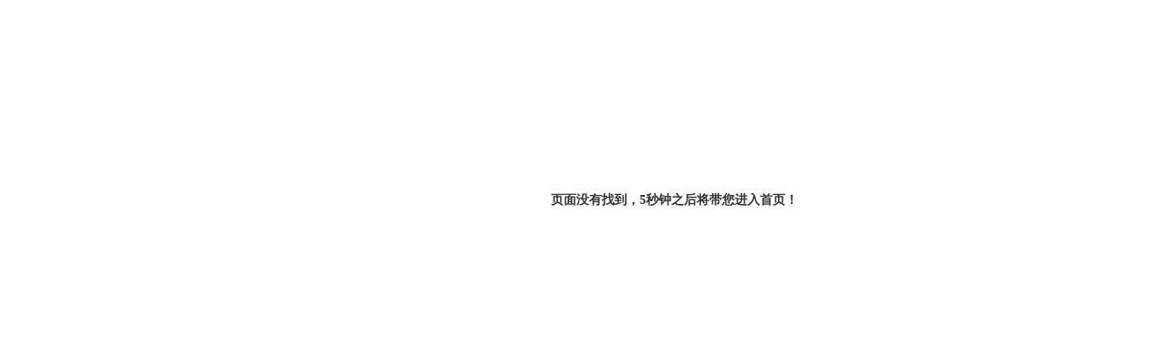

--- FILE ---
content_type: text/html
request_url: http://old.chinawuliu.com.cn/lhhzq/202302/02/597636.shtml
body_size: 1257
content:
<!DOCTYPE html PUBLIC "-//W3C//DTD XHTML 1.0 Transitional//EN" "http://www.w3.org/TR/xhtml1/DTD/xhtml1-transitional.dtd">
<html xmlns="http://www.w3.org/1999/xhtml">
<head>
<title>404-1</title>
<meta http-equiv="Content-Type" content="text/html; charset=utf-8">
</head>
<body style="margin:0; background-image: url(http://www.chinawuliu.com.cn/themes/default/images/404-1.gif);">
<table width="563" border="0" align="center" cellpadding="0" cellspacing="0">
  <tr>
    <td height="125">&nbsp;</td>
  </tr>
  <tr>
    <td height="195" background="http://www.chinawuliu.com.cn/themes/default/images/1.gif" bgcolor="#FFFFFF"><table border="0" align="center" cellpadding="0" cellspacing="0">
        <tr>
          <td width="210"><a href="#"><img src="http://www.chinawuliu.com.cn/themes/default/images/lhkx_hx_02.jpg" alt=""  border="0" /></a></td>
          <td style="color:#333333; font-size:14px; font-weight:bold;">页面没有找到，5秒钟之后将带您进入首页！</td>
        </tr>
      </table></td>
  </tr>
</table>
<script>
    function jump() {
        if (document.title == "404-1") location.href = "http://www.chinawuliu.com.cn/?pgv_ref=404";
    }
    setTimeout("jump()", 5000);
</script>
</body>
</html>